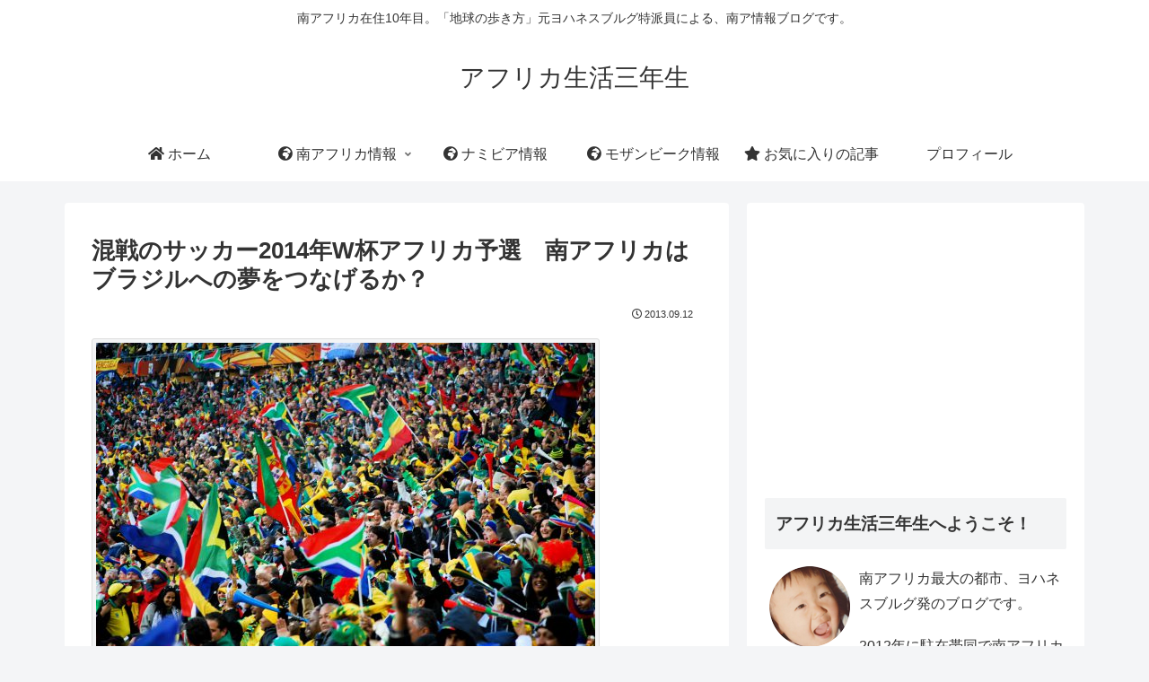

--- FILE ---
content_type: text/html; charset=utf-8
request_url: https://www.google.com/recaptcha/api2/aframe
body_size: 268
content:
<!DOCTYPE HTML><html><head><meta http-equiv="content-type" content="text/html; charset=UTF-8"></head><body><script nonce="7lYrQq6-i7kT_3JT5kL4-Q">/** Anti-fraud and anti-abuse applications only. See google.com/recaptcha */ try{var clients={'sodar':'https://pagead2.googlesyndication.com/pagead/sodar?'};window.addEventListener("message",function(a){try{if(a.source===window.parent){var b=JSON.parse(a.data);var c=clients[b['id']];if(c){var d=document.createElement('img');d.src=c+b['params']+'&rc='+(localStorage.getItem("rc::a")?sessionStorage.getItem("rc::b"):"");window.document.body.appendChild(d);sessionStorage.setItem("rc::e",parseInt(sessionStorage.getItem("rc::e")||0)+1);localStorage.setItem("rc::h",'1769223078984');}}}catch(b){}});window.parent.postMessage("_grecaptcha_ready", "*");}catch(b){}</script></body></html>